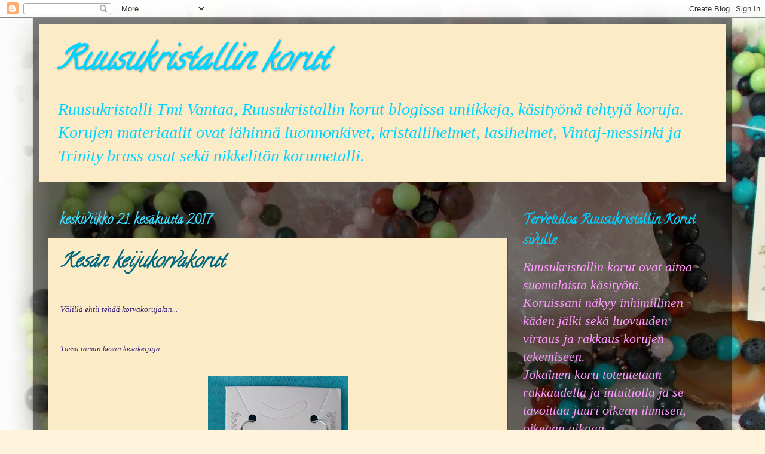

--- FILE ---
content_type: text/html; charset=UTF-8
request_url: https://ruusukristallinkorut.blogspot.com/b/stats?style=BLACK_TRANSPARENT&timeRange=ALL_TIME&token=APq4FmBVhMEmOl8LlSy7eeNgUCgirjrJR8-XlF05UwuFOrAbgVlJgZUpCCqBYLM36SJEMb0fFOq9qcQu4BRdEM6qPD79P8IWdw
body_size: -38
content:
{"total":38642,"sparklineOptions":{"backgroundColor":{"fillOpacity":0.1,"fill":"#000000"},"series":[{"areaOpacity":0.3,"color":"#202020"}]},"sparklineData":[[0,2],[1,94],[2,3],[3,8],[4,0],[5,2],[6,3],[7,2],[8,2],[9,1],[10,0],[11,5],[12,2],[13,3],[14,1],[15,5],[16,0],[17,1],[18,2],[19,2],[20,0],[21,3],[22,2],[23,2],[24,1],[25,1],[26,2],[27,1],[28,2],[29,1]],"nextTickMs":3600000}